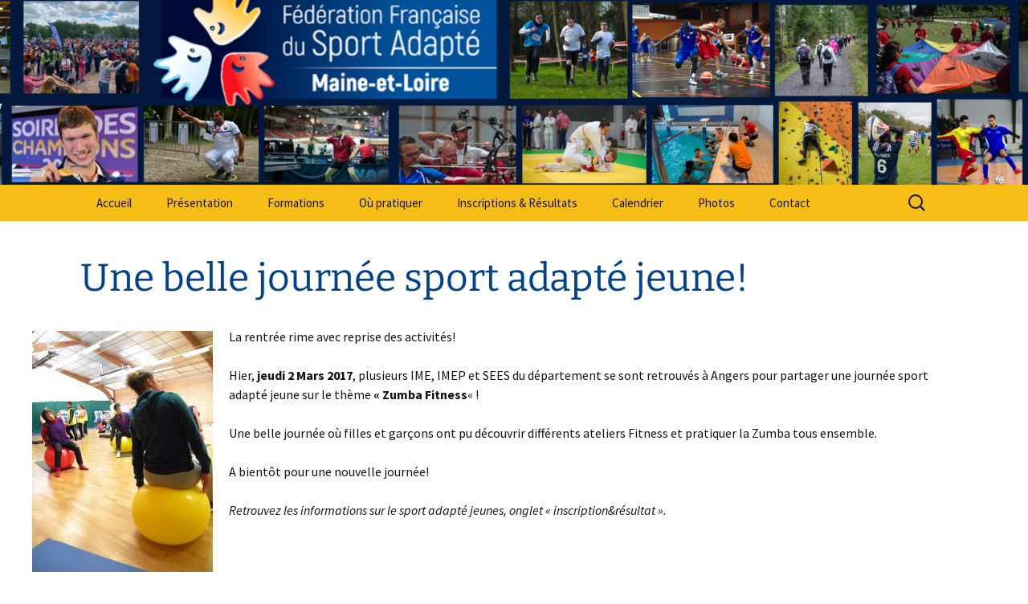

--- FILE ---
content_type: text/html; charset=UTF-8
request_url: http://sportadapte49.fr/une-belle-journee-sport-adapte-jeune/
body_size: 9399
content:
<!DOCTYPE html>
<html lang="fr-FR">
<head>
	<meta charset="UTF-8">
	<meta name="viewport" content="width=device-width, initial-scale=1.0">
	<title>Une belle journée sport adapté jeune! | Comité Départemental Sport Adapté 49</title>
	<link rel="profile" href="https://gmpg.org/xfn/11">
	<link rel="pingback" href="http://sportadapte49.fr/xmlrpc.php">
	<meta name='robots' content='max-image-preview:large' />
<link rel="alternate" type="application/rss+xml" title="Comité Départemental Sport Adapté 49 &raquo; Flux" href="http://sportadapte49.fr/feed/" />
<link rel="alternate" type="application/rss+xml" title="Comité Départemental Sport Adapté 49 &raquo; Flux des commentaires" href="http://sportadapte49.fr/comments/feed/" />
<link rel="alternate" title="oEmbed (JSON)" type="application/json+oembed" href="http://sportadapte49.fr/wp-json/oembed/1.0/embed?url=http%3A%2F%2Fsportadapte49.fr%2Fune-belle-journee-sport-adapte-jeune%2F" />
<link rel="alternate" title="oEmbed (XML)" type="text/xml+oembed" href="http://sportadapte49.fr/wp-json/oembed/1.0/embed?url=http%3A%2F%2Fsportadapte49.fr%2Fune-belle-journee-sport-adapte-jeune%2F&#038;format=xml" />
<style id='wp-img-auto-sizes-contain-inline-css'>
img:is([sizes=auto i],[sizes^="auto," i]){contain-intrinsic-size:3000px 1500px}
/*# sourceURL=wp-img-auto-sizes-contain-inline-css */
</style>
<link rel='stylesheet' id='wppg-photo-css-css' href='http://sportadapte49.fr/wp-content/plugins/simple-photo-gallery/css/wppg-photo.css?ver=1.8.1' media='all' />
<style id='wp-emoji-styles-inline-css'>

	img.wp-smiley, img.emoji {
		display: inline !important;
		border: none !important;
		box-shadow: none !important;
		height: 1em !important;
		width: 1em !important;
		margin: 0 0.07em !important;
		vertical-align: -0.1em !important;
		background: none !important;
		padding: 0 !important;
	}
/*# sourceURL=wp-emoji-styles-inline-css */
</style>
<link rel='stylesheet' id='wp-block-library-css' href='http://sportadapte49.fr/wp-includes/css/dist/block-library/style.min.css?ver=6.9' media='all' />
<style id='global-styles-inline-css'>
:root{--wp--preset--aspect-ratio--square: 1;--wp--preset--aspect-ratio--4-3: 4/3;--wp--preset--aspect-ratio--3-4: 3/4;--wp--preset--aspect-ratio--3-2: 3/2;--wp--preset--aspect-ratio--2-3: 2/3;--wp--preset--aspect-ratio--16-9: 16/9;--wp--preset--aspect-ratio--9-16: 9/16;--wp--preset--color--black: #000000;--wp--preset--color--cyan-bluish-gray: #abb8c3;--wp--preset--color--white: #fff;--wp--preset--color--pale-pink: #f78da7;--wp--preset--color--vivid-red: #cf2e2e;--wp--preset--color--luminous-vivid-orange: #ff6900;--wp--preset--color--luminous-vivid-amber: #fcb900;--wp--preset--color--light-green-cyan: #7bdcb5;--wp--preset--color--vivid-green-cyan: #00d084;--wp--preset--color--pale-cyan-blue: #8ed1fc;--wp--preset--color--vivid-cyan-blue: #0693e3;--wp--preset--color--vivid-purple: #9b51e0;--wp--preset--color--dark-gray: #141412;--wp--preset--color--red: #bc360a;--wp--preset--color--medium-orange: #db572f;--wp--preset--color--light-orange: #ea9629;--wp--preset--color--yellow: #fbca3c;--wp--preset--color--dark-brown: #220e10;--wp--preset--color--medium-brown: #722d19;--wp--preset--color--light-brown: #eadaa6;--wp--preset--color--beige: #e8e5ce;--wp--preset--color--off-white: #f7f5e7;--wp--preset--gradient--vivid-cyan-blue-to-vivid-purple: linear-gradient(135deg,rgb(6,147,227) 0%,rgb(155,81,224) 100%);--wp--preset--gradient--light-green-cyan-to-vivid-green-cyan: linear-gradient(135deg,rgb(122,220,180) 0%,rgb(0,208,130) 100%);--wp--preset--gradient--luminous-vivid-amber-to-luminous-vivid-orange: linear-gradient(135deg,rgb(252,185,0) 0%,rgb(255,105,0) 100%);--wp--preset--gradient--luminous-vivid-orange-to-vivid-red: linear-gradient(135deg,rgb(255,105,0) 0%,rgb(207,46,46) 100%);--wp--preset--gradient--very-light-gray-to-cyan-bluish-gray: linear-gradient(135deg,rgb(238,238,238) 0%,rgb(169,184,195) 100%);--wp--preset--gradient--cool-to-warm-spectrum: linear-gradient(135deg,rgb(74,234,220) 0%,rgb(151,120,209) 20%,rgb(207,42,186) 40%,rgb(238,44,130) 60%,rgb(251,105,98) 80%,rgb(254,248,76) 100%);--wp--preset--gradient--blush-light-purple: linear-gradient(135deg,rgb(255,206,236) 0%,rgb(152,150,240) 100%);--wp--preset--gradient--blush-bordeaux: linear-gradient(135deg,rgb(254,205,165) 0%,rgb(254,45,45) 50%,rgb(107,0,62) 100%);--wp--preset--gradient--luminous-dusk: linear-gradient(135deg,rgb(255,203,112) 0%,rgb(199,81,192) 50%,rgb(65,88,208) 100%);--wp--preset--gradient--pale-ocean: linear-gradient(135deg,rgb(255,245,203) 0%,rgb(182,227,212) 50%,rgb(51,167,181) 100%);--wp--preset--gradient--electric-grass: linear-gradient(135deg,rgb(202,248,128) 0%,rgb(113,206,126) 100%);--wp--preset--gradient--midnight: linear-gradient(135deg,rgb(2,3,129) 0%,rgb(40,116,252) 100%);--wp--preset--gradient--autumn-brown: linear-gradient(135deg, rgba(226,45,15,1) 0%, rgba(158,25,13,1) 100%);--wp--preset--gradient--sunset-yellow: linear-gradient(135deg, rgba(233,139,41,1) 0%, rgba(238,179,95,1) 100%);--wp--preset--gradient--light-sky: linear-gradient(135deg,rgba(228,228,228,1.0) 0%,rgba(208,225,252,1.0) 100%);--wp--preset--gradient--dark-sky: linear-gradient(135deg,rgba(0,0,0,1.0) 0%,rgba(56,61,69,1.0) 100%);--wp--preset--font-size--small: 13px;--wp--preset--font-size--medium: 20px;--wp--preset--font-size--large: 36px;--wp--preset--font-size--x-large: 42px;--wp--preset--spacing--20: 0.44rem;--wp--preset--spacing--30: 0.67rem;--wp--preset--spacing--40: 1rem;--wp--preset--spacing--50: 1.5rem;--wp--preset--spacing--60: 2.25rem;--wp--preset--spacing--70: 3.38rem;--wp--preset--spacing--80: 5.06rem;--wp--preset--shadow--natural: 6px 6px 9px rgba(0, 0, 0, 0.2);--wp--preset--shadow--deep: 12px 12px 50px rgba(0, 0, 0, 0.4);--wp--preset--shadow--sharp: 6px 6px 0px rgba(0, 0, 0, 0.2);--wp--preset--shadow--outlined: 6px 6px 0px -3px rgb(255, 255, 255), 6px 6px rgb(0, 0, 0);--wp--preset--shadow--crisp: 6px 6px 0px rgb(0, 0, 0);}:where(.is-layout-flex){gap: 0.5em;}:where(.is-layout-grid){gap: 0.5em;}body .is-layout-flex{display: flex;}.is-layout-flex{flex-wrap: wrap;align-items: center;}.is-layout-flex > :is(*, div){margin: 0;}body .is-layout-grid{display: grid;}.is-layout-grid > :is(*, div){margin: 0;}:where(.wp-block-columns.is-layout-flex){gap: 2em;}:where(.wp-block-columns.is-layout-grid){gap: 2em;}:where(.wp-block-post-template.is-layout-flex){gap: 1.25em;}:where(.wp-block-post-template.is-layout-grid){gap: 1.25em;}.has-black-color{color: var(--wp--preset--color--black) !important;}.has-cyan-bluish-gray-color{color: var(--wp--preset--color--cyan-bluish-gray) !important;}.has-white-color{color: var(--wp--preset--color--white) !important;}.has-pale-pink-color{color: var(--wp--preset--color--pale-pink) !important;}.has-vivid-red-color{color: var(--wp--preset--color--vivid-red) !important;}.has-luminous-vivid-orange-color{color: var(--wp--preset--color--luminous-vivid-orange) !important;}.has-luminous-vivid-amber-color{color: var(--wp--preset--color--luminous-vivid-amber) !important;}.has-light-green-cyan-color{color: var(--wp--preset--color--light-green-cyan) !important;}.has-vivid-green-cyan-color{color: var(--wp--preset--color--vivid-green-cyan) !important;}.has-pale-cyan-blue-color{color: var(--wp--preset--color--pale-cyan-blue) !important;}.has-vivid-cyan-blue-color{color: var(--wp--preset--color--vivid-cyan-blue) !important;}.has-vivid-purple-color{color: var(--wp--preset--color--vivid-purple) !important;}.has-black-background-color{background-color: var(--wp--preset--color--black) !important;}.has-cyan-bluish-gray-background-color{background-color: var(--wp--preset--color--cyan-bluish-gray) !important;}.has-white-background-color{background-color: var(--wp--preset--color--white) !important;}.has-pale-pink-background-color{background-color: var(--wp--preset--color--pale-pink) !important;}.has-vivid-red-background-color{background-color: var(--wp--preset--color--vivid-red) !important;}.has-luminous-vivid-orange-background-color{background-color: var(--wp--preset--color--luminous-vivid-orange) !important;}.has-luminous-vivid-amber-background-color{background-color: var(--wp--preset--color--luminous-vivid-amber) !important;}.has-light-green-cyan-background-color{background-color: var(--wp--preset--color--light-green-cyan) !important;}.has-vivid-green-cyan-background-color{background-color: var(--wp--preset--color--vivid-green-cyan) !important;}.has-pale-cyan-blue-background-color{background-color: var(--wp--preset--color--pale-cyan-blue) !important;}.has-vivid-cyan-blue-background-color{background-color: var(--wp--preset--color--vivid-cyan-blue) !important;}.has-vivid-purple-background-color{background-color: var(--wp--preset--color--vivid-purple) !important;}.has-black-border-color{border-color: var(--wp--preset--color--black) !important;}.has-cyan-bluish-gray-border-color{border-color: var(--wp--preset--color--cyan-bluish-gray) !important;}.has-white-border-color{border-color: var(--wp--preset--color--white) !important;}.has-pale-pink-border-color{border-color: var(--wp--preset--color--pale-pink) !important;}.has-vivid-red-border-color{border-color: var(--wp--preset--color--vivid-red) !important;}.has-luminous-vivid-orange-border-color{border-color: var(--wp--preset--color--luminous-vivid-orange) !important;}.has-luminous-vivid-amber-border-color{border-color: var(--wp--preset--color--luminous-vivid-amber) !important;}.has-light-green-cyan-border-color{border-color: var(--wp--preset--color--light-green-cyan) !important;}.has-vivid-green-cyan-border-color{border-color: var(--wp--preset--color--vivid-green-cyan) !important;}.has-pale-cyan-blue-border-color{border-color: var(--wp--preset--color--pale-cyan-blue) !important;}.has-vivid-cyan-blue-border-color{border-color: var(--wp--preset--color--vivid-cyan-blue) !important;}.has-vivid-purple-border-color{border-color: var(--wp--preset--color--vivid-purple) !important;}.has-vivid-cyan-blue-to-vivid-purple-gradient-background{background: var(--wp--preset--gradient--vivid-cyan-blue-to-vivid-purple) !important;}.has-light-green-cyan-to-vivid-green-cyan-gradient-background{background: var(--wp--preset--gradient--light-green-cyan-to-vivid-green-cyan) !important;}.has-luminous-vivid-amber-to-luminous-vivid-orange-gradient-background{background: var(--wp--preset--gradient--luminous-vivid-amber-to-luminous-vivid-orange) !important;}.has-luminous-vivid-orange-to-vivid-red-gradient-background{background: var(--wp--preset--gradient--luminous-vivid-orange-to-vivid-red) !important;}.has-very-light-gray-to-cyan-bluish-gray-gradient-background{background: var(--wp--preset--gradient--very-light-gray-to-cyan-bluish-gray) !important;}.has-cool-to-warm-spectrum-gradient-background{background: var(--wp--preset--gradient--cool-to-warm-spectrum) !important;}.has-blush-light-purple-gradient-background{background: var(--wp--preset--gradient--blush-light-purple) !important;}.has-blush-bordeaux-gradient-background{background: var(--wp--preset--gradient--blush-bordeaux) !important;}.has-luminous-dusk-gradient-background{background: var(--wp--preset--gradient--luminous-dusk) !important;}.has-pale-ocean-gradient-background{background: var(--wp--preset--gradient--pale-ocean) !important;}.has-electric-grass-gradient-background{background: var(--wp--preset--gradient--electric-grass) !important;}.has-midnight-gradient-background{background: var(--wp--preset--gradient--midnight) !important;}.has-small-font-size{font-size: var(--wp--preset--font-size--small) !important;}.has-medium-font-size{font-size: var(--wp--preset--font-size--medium) !important;}.has-large-font-size{font-size: var(--wp--preset--font-size--large) !important;}.has-x-large-font-size{font-size: var(--wp--preset--font-size--x-large) !important;}
/*# sourceURL=global-styles-inline-css */
</style>

<style id='classic-theme-styles-inline-css'>
/*! This file is auto-generated */
.wp-block-button__link{color:#fff;background-color:#32373c;border-radius:9999px;box-shadow:none;text-decoration:none;padding:calc(.667em + 2px) calc(1.333em + 2px);font-size:1.125em}.wp-block-file__button{background:#32373c;color:#fff;text-decoration:none}
/*# sourceURL=/wp-includes/css/classic-themes.min.css */
</style>
<link rel='stylesheet' id='contact-form-7-css' href='http://sportadapte49.fr/wp-content/plugins/contact-form-7/includes/css/styles.css?ver=6.1.4' media='all' />
<link rel='stylesheet' id='twentythirteen-fonts-css' href='http://sportadapte49.fr/wp-content/themes/twentythirteen/fonts/source-sans-pro-plus-bitter.css?ver=20230328' media='all' />
<link rel='stylesheet' id='genericons-css' href='http://sportadapte49.fr/wp-content/themes/twentythirteen/genericons/genericons.css?ver=20251101' media='all' />
<link rel='stylesheet' id='twentythirteen-style-css' href='http://sportadapte49.fr/wp-content/themes/sportadapte49/style.css?ver=20251202' media='all' />
<link rel='stylesheet' id='twentythirteen-block-style-css' href='http://sportadapte49.fr/wp-content/themes/twentythirteen/css/blocks.css?ver=20240520' media='all' />
<link rel='stylesheet' id='fancybox-css' href='http://sportadapte49.fr/wp-content/plugins/easy-fancybox/fancybox/1.5.4/jquery.fancybox.min.css?ver=6.9' media='screen' />
<style id='fancybox-inline-css'>
#fancybox-outer{background:#ffffff}#fancybox-content{background:#ffffff;border-color:#ffffff;color:#000000;}#fancybox-title,#fancybox-title-float-main{color:#fff}
/*# sourceURL=fancybox-inline-css */
</style>
<script src="http://sportadapte49.fr/wp-includes/js/jquery/jquery.min.js?ver=3.7.1" id="jquery-core-js"></script>
<script src="http://sportadapte49.fr/wp-includes/js/jquery/jquery-migrate.min.js?ver=3.4.1" id="jquery-migrate-js"></script>
<script src="http://sportadapte49.fr/wp-content/plugins/simple-photo-gallery/js/jquery-lightbox/js/jquery.lightbox-0.5.js?ver=1.8.1" id="jquery-lightbox-js"></script>
<script src="http://sportadapte49.fr/wp-content/themes/twentythirteen/js/functions.js?ver=20250727" id="twentythirteen-script-js" defer data-wp-strategy="defer"></script>
<link rel="https://api.w.org/" href="http://sportadapte49.fr/wp-json/" /><link rel="alternate" title="JSON" type="application/json" href="http://sportadapte49.fr/wp-json/wp/v2/posts/4136" /><link rel="EditURI" type="application/rsd+xml" title="RSD" href="http://sportadapte49.fr/xmlrpc.php?rsd" />
<meta name="generator" content="WordPress 6.9" />
<link rel="canonical" href="http://sportadapte49.fr/une-belle-journee-sport-adapte-jeune/" />
<link rel='shortlink' href='http://sportadapte49.fr/?p=4136' />
	<style type="text/css" id="twentythirteen-header-css">
		.site-header {
		background: url(http://sportadapte49.fr/wp-content/uploads/2023/08/cropped-en-tete-site-4.png) no-repeat scroll top;
		background-size: 1600px auto;
	}
	@media (max-width: 767px) {
		.site-header {
			background-size: 768px auto;
		}
	}
	@media (max-width: 359px) {
		.site-header {
			background-size: 360px auto;
		}
	}
			.site-title,
	.site-description {
		position: absolute;
		clip-path: inset(50%);
	}
			</style>
	</head>

<body class="wp-singular post-template-default single single-post postid-4136 single-format-standard wp-embed-responsive wp-theme-twentythirteen wp-child-theme-sportadapte49 single-author">
		<div id="page" class="hfeed site">
		<a class="screen-reader-text skip-link" href="#content">
			Aller au contenu		</a>
		<header id="masthead" class="site-header">
						<a class="home-link" href="http://sportadapte49.fr/" rel="home" >
									<h1 class="site-title">Comité Départemental Sport Adapté 49</h1>
													<h2 class="site-description">Sport Adapté 49</h2>
							</a>

			<div id="navbar" class="navbar">
				<nav id="site-navigation" class="navigation main-navigation">
					<button class="menu-toggle">Menu</button>
					<div class="menu-menu-1-container"><ul id="primary-menu" class="nav-menu"><li id="menu-item-2571" class="menu-item menu-item-type-custom menu-item-object-custom menu-item-home menu-item-2571"><a href="http://sportadapte49.fr/">Accueil</a></li>
<li id="menu-item-2577" class="menu-item menu-item-type-post_type menu-item-object-page menu-item-2577"><a href="http://sportadapte49.fr/presentation/">Présentation</a></li>
<li id="menu-item-2608" class="menu-item menu-item-type-post_type menu-item-object-page menu-item-2608"><a href="http://sportadapte49.fr/formations/">Formations</a></li>
<li id="menu-item-2576" class="menu-item menu-item-type-post_type menu-item-object-page menu-item-2576"><a href="http://sportadapte49.fr/ou-pratiquer/">Où pratiquer</a></li>
<li id="menu-item-2574" class="menu-item menu-item-type-post_type menu-item-object-page menu-item-2574"><a href="http://sportadapte49.fr/inscriptions-et-resultats/">Inscriptions &#038; Résultats</a></li>
<li id="menu-item-2572" class="menu-item menu-item-type-post_type menu-item-object-page menu-item-2572"><a href="http://sportadapte49.fr/calendrier/">Calendrier</a></li>
<li id="menu-item-2573" class="menu-item menu-item-type-post_type menu-item-object-page menu-item-2573"><a href="http://sportadapte49.fr/galerie-photos/">Photos</a></li>
<li id="menu-item-2585" class="menu-item menu-item-type-post_type menu-item-object-page menu-item-2585"><a href="http://sportadapte49.fr/contact/">Contact</a></li>
</ul></div>					<form role="search" method="get" class="search-form" action="http://sportadapte49.fr/">
				<label>
					<span class="screen-reader-text">Rechercher :</span>
					<input type="search" class="search-field" placeholder="Rechercher…" value="" name="s" />
				</label>
				<input type="submit" class="search-submit" value="Rechercher" />
			</form>				</nav><!-- #site-navigation -->
			</div><!-- #navbar -->
		</header><!-- #masthead -->

		<div id="main" class="site-main">

	<div id="primary" class="content-area">
		<div id="content" class="site-content" role="main">

			
				
<article id="post-4136" class="post-4136 post type-post status-publish format-standard hentry category-uncategorized">
	<header class="entry-header">
		
				<h1 class="entry-title">Une belle journée sport adapté jeune!</h1>
		
		<div class="entry-meta">
								</div><!-- .entry-meta -->
	</header><!-- .entry-header -->

		<div class="entry-content">
		<p><a href="http://sportadapte49.fr/wp-content/uploads/2017/03/saj-zumba-fitness-7.jpg"><img fetchpriority="high" decoding="async" class="alignleft size-medium wp-image-4137" src="http://sportadapte49.fr/wp-content/uploads/2017/03/saj-zumba-fitness-7-225x300.jpg" alt="" width="225" height="300" srcset="http://sportadapte49.fr/wp-content/uploads/2017/03/saj-zumba-fitness-7-225x300.jpg 225w, http://sportadapte49.fr/wp-content/uploads/2017/03/saj-zumba-fitness-7-768x1024.jpg 768w" sizes="(max-width: 225px) 100vw, 225px" /></a>La rentrée rime avec reprise des activités!</p>
<p>Hier,<strong> jeudi 2 Mars 2017</strong>, plusieurs IME, IMEP et SEES du département se sont retrouvés à Angers pour partager une journée sport adapté jeune sur le thème <strong>« Zumba Fitness</strong>« !</p>
<p>Une belle journée où filles et garçons ont pu découvrir différents ateliers Fitness et pratiquer la Zumba tous ensemble.</p>
<p>A bientôt pour une nouvelle journée!</p>
<p><em>Retrouvez les informations sur le sport adapté jeunes, onglet « inscription&amp;résultat ».</em></p>
	</div><!-- .entry-content -->
	
	<footer class="entry-meta">
		
			</footer><!-- .entry-meta -->
</article><!-- #post -->						<nav class="navigation post-navigation">
		<h1 class="screen-reader-text">
			Navigation des articles		</h1>
		<div class="nav-links">

			<a href="http://sportadapte49.fr/un-peu-de-lecture-pendant-les-vacances/" rel="prev"><span class="meta-nav">&larr;</span> Un peu de lecture pendant les vacances</a>			<a href="http://sportadapte49.fr/evenements-de-la-semaine-5/" rel="next">Evènements de la semaine <span class="meta-nav">&rarr;</span></a>
		</div><!-- .nav-links -->
	</nav><!-- .navigation -->
						
<div id="comments" class="comments-area">

	
	
</div><!-- #comments -->

			
		</div><!-- #content -->
	</div><!-- #primary -->


		</div><!-- #main -->
		<footer id="colophon" class="site-footer" role="contentinfo">
				<div id="secondary" class="sidebar-container" role="complementary">
		<div class="widget-area">
			<aside id="text-3" class="widget widget_text"><h3 class="widget-title">Adresse Postale</h3>			<div class="textwidget"><p>Comité Départemental Sport<br />
Adapté de Maine et Loire<br />
Maison Départementale des Sports<br />
7, rue Pierre de Coubertin<br />
49130 Les Ponts de Cé</p>
<p><a href="https://www.google.fr/maps/place/Comit%C3%A9+D%C3%A9partemental+du+Sport+Adapt%C3%A9/@47.441506,-0.525659,17z/data=!4m6!1m3!3m2!1s0x4807d7d6d362d961:0x2858ac929559e785!2sComit%C3%A9+D%C3%A9partemental+du+Sport+Adapt%C3%A9!3m1!1s0x4807d7d6d362d961:0x2858ac929559e785" target="_blank"><img src="http://sportadapte49.fr/wp-content/uploads/2015/09/plan-e1442153389136.png" /></a></p>
</div>
		</aside><aside id="text-4" class="widget widget_text"><h3 class="widget-title">Téléphone &#038; e-mail</h3>			<div class="textwidget"><p>02 41 79 49 81<br />
07 86 41 49 86</p>
<p>cdsa49@sportadapte.fr</p>
<p>Facebook: <a href="https://www.facebook.com/sportadapte49/?locale=fr_FR" target="_blank" rel="noopener">Comité Sport Adapté Maine et Loire</a></p>
<p>Instagram : <a href="https://www.instagram.com/cdsa.49/" target="_blank" rel="noopener">cdsa.49</a></p>
<p>Newsletter : <a tabindex="9999" href="https://actualites-cdsa.odoo.com/" target="_blank" rel="noopener">Home | actualités CDSA (odoo.com)</a></p>
</div>
		</aside><aside id="text-5" class="widget widget_text"><h3 class="widget-title">Kit Association 2024-2025</h3>			<div class="textwidget"><p><a href="http://sportadapte49.fr/kit-association-2023-2024/">Lien kit asso 2024-2025</a></p>
</div>
		</aside><aside id="image-horizontal-reel-scroll-slideshow" class="widget Ihrss_widget"><h3 class="widget-title">Partenaires</h3><script language="JavaScript1.2">var IHRSS_WIDTH = "98%"; var IHRSS_HEIGHT = "200px"; var IHRSS_SPEED = 1; var IHRSS_BGCOLOR = "#ffffff"; var IHRSS_SLIDESRARRAY=new Array(); var IHRSS_SLIDESRARRAY1=new Array(); var IHRSS_FINALSLIDE = " "; IHRSS_SLIDESRARRAY[0]='<a title="IFEPSA" target="_blank" href="http://www.ifepsa.org/"><img style="display:inline;max-width: none;box-shadow: 0px 0px 0px 0px;padding-right:10px;" alt="IFEPSA" src="http://sportadapte49.fr/wp-content/uploads/2024/03/ifepsa.jpg" /></a>';	IHRSS_SLIDESRARRAY[1]='<a title="conseil général 49" target="_blank" href="http://www.maine-et-loire.fr/"><img style="display:inline;max-width: none;box-shadow: 0px 0px 0px 0px;padding-right:10px;" alt="conseil général 49" src="http://sportadapte49.fr/wp-content/uploads/2024/03/Departement_Anjou_cmjn.jpg" /></a>';	IHRSS_SLIDESRARRAY[2]='<a title="region_pays_de_la_loire" target="_blank" href="http://www.paysdelaloire.fr/"><img style="display:inline;max-width: none;box-shadow: 0px 0px 0px 0px;padding-right:10px;" alt="region_pays_de_la_loire" src="http://sportadapte49.fr/wp-content/uploads/2024/03/region-pays-de-la-loire.png" /></a>';	IHRSS_SLIDESRARRAY[3]='<a title="cdos" target="_blank" href="http://maineetloire.franceolympique.com/accueil.php"><img style="display:inline;max-width: none;box-shadow: 0px 0px 0px 0px;padding-right:10px;" alt="cdos" src="http://sportadapte49.fr/wp-content/uploads/2015/09/cdos.jpg" /></a>';	IHRSS_SLIDESRARRAY[4]='<a title="l\'équip49" target="_blank" href="http://www.lequip49.fr/"><img style="display:inline;max-width: none;box-shadow: 0px 0px 0px 0px;padding-right:10px;" alt="l\'équip49" src="http://sportadapte49.fr/wp-content/uploads/2015/09/l_equipe49.jpg" /></a>';	IHRSS_SLIDESRARRAY1[0]='<img style="display: none;max-width: none;" src="http://sportadapte49.fr/wp-content/uploads/2024/03/ifepsa.jpg" />';	IHRSS_SLIDESRARRAY1[1]='<img style="display: none;max-width: none;" src="http://sportadapte49.fr/wp-content/uploads/2024/03/Departement_Anjou_cmjn.jpg" />';	IHRSS_SLIDESRARRAY1[2]='<img style="display: none;max-width: none;" src="http://sportadapte49.fr/wp-content/uploads/2024/03/region-pays-de-la-loire.png" />';	IHRSS_SLIDESRARRAY1[3]='<img style="display: none;max-width: none;" src="http://sportadapte49.fr/wp-content/uploads/2015/09/cdos.jpg" />';	IHRSS_SLIDESRARRAY1[4]='<img style="display: none;max-width: none;" src="http://sportadapte49.fr/wp-content/uploads/2015/09/l_equipe49.jpg" />';	var IHRSS_IMGGAP = ""; var IHRSS_PIXELGAP = 0; </script><script language="JavaScript1.2" src="http://sportadapte49.fr/wp-content/plugins/image-horizontal-reel-scroll-slideshow/image-horizontal-reel-scroll-slideshow.js"></script></aside>		</div><!-- .widget-area -->
	</div><!-- #secondary -->

			<div class="site-info">
				&copy; 2026 - Comité départemental de sport adapté du maine et loire <span style="float:right;"><a href="/mentions-legales/">Mentions légales</a> - <a  href="/liens-utiles/">Liens utiles</a></span>
			</div><!-- .site-info -->
		</footer><!-- #colophon -->
	</div><!-- #page -->

	<script type="speculationrules">
{"prefetch":[{"source":"document","where":{"and":[{"href_matches":"/*"},{"not":{"href_matches":["/wp-*.php","/wp-admin/*","/wp-content/uploads/*","/wp-content/*","/wp-content/plugins/*","/wp-content/themes/sportadapte49/*","/wp-content/themes/twentythirteen/*","/*\\?(.+)"]}},{"not":{"selector_matches":"a[rel~=\"nofollow\"]"}},{"not":{"selector_matches":".no-prefetch, .no-prefetch a"}}]},"eagerness":"conservative"}]}
</script>
<script src="http://sportadapte49.fr/wp-includes/js/dist/hooks.min.js?ver=dd5603f07f9220ed27f1" id="wp-hooks-js"></script>
<script src="http://sportadapte49.fr/wp-includes/js/dist/i18n.min.js?ver=c26c3dc7bed366793375" id="wp-i18n-js"></script>
<script id="wp-i18n-js-after">
wp.i18n.setLocaleData( { 'text direction\u0004ltr': [ 'ltr' ] } );
//# sourceURL=wp-i18n-js-after
</script>
<script src="http://sportadapte49.fr/wp-content/plugins/contact-form-7/includes/swv/js/index.js?ver=6.1.4" id="swv-js"></script>
<script id="contact-form-7-js-translations">
( function( domain, translations ) {
	var localeData = translations.locale_data[ domain ] || translations.locale_data.messages;
	localeData[""].domain = domain;
	wp.i18n.setLocaleData( localeData, domain );
} )( "contact-form-7", {"translation-revision-date":"2025-02-06 12:02:14+0000","generator":"GlotPress\/4.0.3","domain":"messages","locale_data":{"messages":{"":{"domain":"messages","plural-forms":"nplurals=2; plural=n > 1;","lang":"fr"},"This contact form is placed in the wrong place.":["Ce formulaire de contact est plac\u00e9 dans un mauvais endroit."],"Error:":["Erreur\u00a0:"]}},"comment":{"reference":"includes\/js\/index.js"}} );
//# sourceURL=contact-form-7-js-translations
</script>
<script id="contact-form-7-js-before">
var wpcf7 = {
    "api": {
        "root": "http:\/\/sportadapte49.fr\/wp-json\/",
        "namespace": "contact-form-7\/v1"
    }
};
//# sourceURL=contact-form-7-js-before
</script>
<script src="http://sportadapte49.fr/wp-content/plugins/contact-form-7/includes/js/index.js?ver=6.1.4" id="contact-form-7-js"></script>
<script src="http://sportadapte49.fr/wp-includes/js/imagesloaded.min.js?ver=5.0.0" id="imagesloaded-js"></script>
<script src="http://sportadapte49.fr/wp-includes/js/masonry.min.js?ver=4.2.2" id="masonry-js"></script>
<script src="http://sportadapte49.fr/wp-includes/js/jquery/jquery.masonry.min.js?ver=3.1.2b" id="jquery-masonry-js"></script>
<script src="http://sportadapte49.fr/wp-content/plugins/easy-fancybox/vendor/purify.min.js?ver=6.9" id="fancybox-purify-js"></script>
<script id="jquery-fancybox-js-extra">
var efb_i18n = {"close":"Close","next":"Next","prev":"Previous","startSlideshow":"Start slideshow","toggleSize":"Toggle size"};
//# sourceURL=jquery-fancybox-js-extra
</script>
<script src="http://sportadapte49.fr/wp-content/plugins/easy-fancybox/fancybox/1.5.4/jquery.fancybox.min.js?ver=6.9" id="jquery-fancybox-js"></script>
<script id="jquery-fancybox-js-after">
var fb_timeout, fb_opts={'autoScale':true,'showCloseButton':true,'width':560,'height':340,'margin':20,'pixelRatio':'false','padding':10,'centerOnScroll':false,'enableEscapeButton':true,'speedIn':300,'speedOut':300,'overlayShow':true,'hideOnOverlayClick':true,'overlayColor':'#000','overlayOpacity':0.6,'minViewportWidth':320,'minVpHeight':320,'disableCoreLightbox':'true','enableBlockControls':'true','fancybox_openBlockControls':'true' };
if(typeof easy_fancybox_handler==='undefined'){
var easy_fancybox_handler=function(){
jQuery([".nolightbox","a.wp-block-file__button","a.pin-it-button","a[href*='pinterest.com\/pin\/create']","a[href*='facebook.com\/share']","a[href*='twitter.com\/share']"].join(',')).addClass('nofancybox');
jQuery('a.fancybox-close').on('click',function(e){e.preventDefault();jQuery.fancybox.close()});
/* IMG */
						var unlinkedImageBlocks=jQuery(".wp-block-image > img:not(.nofancybox,figure.nofancybox>img)");
						unlinkedImageBlocks.wrap(function() {
							var href = jQuery( this ).attr( "src" );
							return "<a href='" + href + "'></a>";
						});
var fb_IMG_select=jQuery('a[href*=".jpg" i]:not(.nofancybox,li.nofancybox>a,figure.nofancybox>a),area[href*=".jpg" i]:not(.nofancybox),a[href*=".png" i]:not(.nofancybox,li.nofancybox>a,figure.nofancybox>a),area[href*=".png" i]:not(.nofancybox),a[href*=".webp" i]:not(.nofancybox,li.nofancybox>a,figure.nofancybox>a),area[href*=".webp" i]:not(.nofancybox),a[href*=".jpeg" i]:not(.nofancybox,li.nofancybox>a,figure.nofancybox>a),area[href*=".jpeg" i]:not(.nofancybox)');
fb_IMG_select.addClass('fancybox image');
var fb_IMG_sections=jQuery('.gallery,.wp-block-gallery,.tiled-gallery,.wp-block-jetpack-tiled-gallery,.ngg-galleryoverview,.ngg-imagebrowser,.nextgen_pro_blog_gallery,.nextgen_pro_film,.nextgen_pro_horizontal_filmstrip,.ngg-pro-masonry-wrapper,.ngg-pro-mosaic-container,.nextgen_pro_sidescroll,.nextgen_pro_slideshow,.nextgen_pro_thumbnail_grid,.tiled-gallery');
fb_IMG_sections.each(function(){jQuery(this).find(fb_IMG_select).attr('rel','gallery-'+fb_IMG_sections.index(this));});
jQuery('a.fancybox,area.fancybox,.fancybox>a').each(function(){jQuery(this).fancybox(jQuery.extend(true,{},fb_opts,{'transition':'elastic','transitionIn':'elastic','transitionOut':'elastic','opacity':false,'hideOnContentClick':false,'titleShow':true,'titlePosition':'over','titleFromAlt':true,'showNavArrows':true,'enableKeyboardNav':true,'cyclic':false,'mouseWheel':'true','changeSpeed':250,'changeFade':300}))});
};};
jQuery(easy_fancybox_handler);jQuery(document).on('post-load',easy_fancybox_handler);

//# sourceURL=jquery-fancybox-js-after
</script>
<script src="http://sportadapte49.fr/wp-content/plugins/easy-fancybox/vendor/jquery.easing.min.js?ver=1.4.1" id="jquery-easing-js"></script>
<script src="http://sportadapte49.fr/wp-content/plugins/easy-fancybox/vendor/jquery.mousewheel.min.js?ver=3.1.13" id="jquery-mousewheel-js"></script>
<script id="wp-emoji-settings" type="application/json">
{"baseUrl":"https://s.w.org/images/core/emoji/17.0.2/72x72/","ext":".png","svgUrl":"https://s.w.org/images/core/emoji/17.0.2/svg/","svgExt":".svg","source":{"concatemoji":"http://sportadapte49.fr/wp-includes/js/wp-emoji-release.min.js?ver=6.9"}}
</script>
<script type="module">
/*! This file is auto-generated */
const a=JSON.parse(document.getElementById("wp-emoji-settings").textContent),o=(window._wpemojiSettings=a,"wpEmojiSettingsSupports"),s=["flag","emoji"];function i(e){try{var t={supportTests:e,timestamp:(new Date).valueOf()};sessionStorage.setItem(o,JSON.stringify(t))}catch(e){}}function c(e,t,n){e.clearRect(0,0,e.canvas.width,e.canvas.height),e.fillText(t,0,0);t=new Uint32Array(e.getImageData(0,0,e.canvas.width,e.canvas.height).data);e.clearRect(0,0,e.canvas.width,e.canvas.height),e.fillText(n,0,0);const a=new Uint32Array(e.getImageData(0,0,e.canvas.width,e.canvas.height).data);return t.every((e,t)=>e===a[t])}function p(e,t){e.clearRect(0,0,e.canvas.width,e.canvas.height),e.fillText(t,0,0);var n=e.getImageData(16,16,1,1);for(let e=0;e<n.data.length;e++)if(0!==n.data[e])return!1;return!0}function u(e,t,n,a){switch(t){case"flag":return n(e,"\ud83c\udff3\ufe0f\u200d\u26a7\ufe0f","\ud83c\udff3\ufe0f\u200b\u26a7\ufe0f")?!1:!n(e,"\ud83c\udde8\ud83c\uddf6","\ud83c\udde8\u200b\ud83c\uddf6")&&!n(e,"\ud83c\udff4\udb40\udc67\udb40\udc62\udb40\udc65\udb40\udc6e\udb40\udc67\udb40\udc7f","\ud83c\udff4\u200b\udb40\udc67\u200b\udb40\udc62\u200b\udb40\udc65\u200b\udb40\udc6e\u200b\udb40\udc67\u200b\udb40\udc7f");case"emoji":return!a(e,"\ud83e\u1fac8")}return!1}function f(e,t,n,a){let r;const o=(r="undefined"!=typeof WorkerGlobalScope&&self instanceof WorkerGlobalScope?new OffscreenCanvas(300,150):document.createElement("canvas")).getContext("2d",{willReadFrequently:!0}),s=(o.textBaseline="top",o.font="600 32px Arial",{});return e.forEach(e=>{s[e]=t(o,e,n,a)}),s}function r(e){var t=document.createElement("script");t.src=e,t.defer=!0,document.head.appendChild(t)}a.supports={everything:!0,everythingExceptFlag:!0},new Promise(t=>{let n=function(){try{var e=JSON.parse(sessionStorage.getItem(o));if("object"==typeof e&&"number"==typeof e.timestamp&&(new Date).valueOf()<e.timestamp+604800&&"object"==typeof e.supportTests)return e.supportTests}catch(e){}return null}();if(!n){if("undefined"!=typeof Worker&&"undefined"!=typeof OffscreenCanvas&&"undefined"!=typeof URL&&URL.createObjectURL&&"undefined"!=typeof Blob)try{var e="postMessage("+f.toString()+"("+[JSON.stringify(s),u.toString(),c.toString(),p.toString()].join(",")+"));",a=new Blob([e],{type:"text/javascript"});const r=new Worker(URL.createObjectURL(a),{name:"wpTestEmojiSupports"});return void(r.onmessage=e=>{i(n=e.data),r.terminate(),t(n)})}catch(e){}i(n=f(s,u,c,p))}t(n)}).then(e=>{for(const n in e)a.supports[n]=e[n],a.supports.everything=a.supports.everything&&a.supports[n],"flag"!==n&&(a.supports.everythingExceptFlag=a.supports.everythingExceptFlag&&a.supports[n]);var t;a.supports.everythingExceptFlag=a.supports.everythingExceptFlag&&!a.supports.flag,a.supports.everything||((t=a.source||{}).concatemoji?r(t.concatemoji):t.wpemoji&&t.twemoji&&(r(t.twemoji),r(t.wpemoji)))});
//# sourceURL=http://sportadapte49.fr/wp-includes/js/wp-emoji-loader.min.js
</script>
</body>
</html>